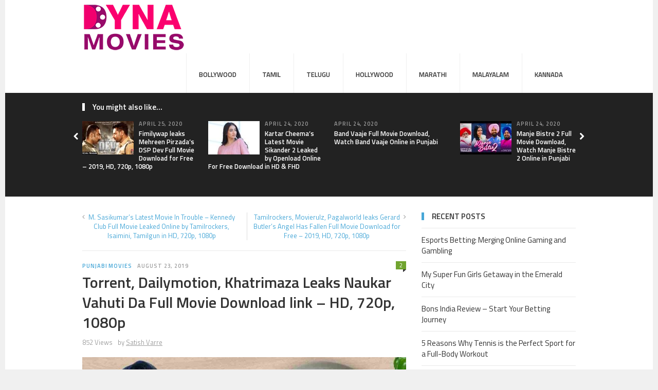

--- FILE ---
content_type: text/html; charset=UTF-8
request_url: https://www.dynamovies.com/naukar-vahuti-da-full-movie-download-torrent-dailymotion-khatrimaza/
body_size: 16070
content:
<!DOCTYPE html><html class="no-js" lang="en-US"><head><meta charset="UTF-8"><meta name="viewport" content="width=device-width, initial-scale=1"><link rel="profile" href="https://gmpg.org/xfn/11"><link rel="pingback" href="https://www.dynamovies.com/xmlrpc.php"><meta name='robots' content='index, follow, max-image-preview:large, max-snippet:-1, max-video-preview:-1' /><style>img:is([sizes="auto" i],[sizes^="auto," i]){contain-intrinsic-size:3000px 1500px}</style><title>Naukar Vahuti Da Full Movie Download Torrent, Dailymotion, Khatrimaza</title><style id="rocket-critical-css">:root{--wp-admin-theme-color:#007cba;--wp-admin-theme-color-darker-10:#006ba1;--wp-admin-theme-color-darker-20:#005a87}.aligncenter{clear:both}html,body,div,span,h1,h2,h3,p,img,ins,i,ul,li,article,aside,header,nav,time{margin:0;padding:0;border:0;outline:0;font-size:100%;vertical-align:baseline;background:transparent}body{line-height:1}article,aside,header,nav{display:block}nav ul{list-style:none}a{margin:0;padding:0;font-size:100%;vertical-align:baseline;background:transparent}ins{background-color:#ff9;color:#000;text-decoration:none}body{background:#ffffff;color:#555555;font-family:'Titillium Web',Arial,sans-serif;font-size:15px;line-height:1.4}h1,h2,h3{color:#333333;font-weight:bold}h1{font-size:2em}h2{font-size:1.8em}h3{font-size:1.6em}a:link,a:visited{text-decoration:none}.clearfix:before,.clearfix:after{content:"";display:table}.clearfix:after{clear:both}.clearfix{*zoom:1}i{font-style:italic}ins{background:#fff9c0;text-decoration:none}.container{margin:0 auto;width:1080px;position:relative}#masthead{background-color:#ffffff;width:100%}#logo{float:left;margin:7px 50px 0 0}.sf-menu,.sf-menu *{margin:0;padding:0;list-style:none}.sf-menu li{position:relative}.sf-menu>li{float:left}.sf-menu a{display:block;position:relative}.sf-menu a{padding:0 15px;zoom:1}.sf-menu li{z-index:100}#primary-nav{float:right}#primary-nav .sf-menu li{box-shadow:1px 0 0 rgba(100,100,100,0.1) inset,0 0 0 rgba(0,0,0,0.15) inset;float:left;text-align:left}#primary-nav .sf-menu li a{border-top:5px solid transparent;color:#333333;display:block;font-size:13px;font-weight:bold;padding:27px 25px;text-transform:uppercase}.section-title{border-left:5px solid;color:#333333;font-weight:bold;font-size:15px;line-height:1;margin-bottom:20px;padding-left:15px;position:relative;text-transform:uppercase}#more-content .entry-meta{margin-bottom:7px}#more-content .entry-title{margin-bottom:10px}.entry-meta{line-height:1}.content-area .hentry .entry-title{line-height:1.3;margin-bottom:10px}.content-area .hentry .entry-title a{color:#333333;font-weight:bold}.content-area .hentry .entry-meta{color:#9f9f9f;margin-bottom:10px}.content-area .entry-category,.content-area .entry-date{font-size:11px;font-weight:bold;letter-spacing:0.085em;text-transform:uppercase}.content-area .entry-author{margin-left:7px}.content-area .entry-category{margin-right:7px}.content-area .byline{color:#9f9f9f;font-size:13px;margin-bottom:10px}.content-area .byline a{color:#9f9f9f;text-decoration:underline}.entry-comment{background:url(https://www.dynamovies.com/wp-content/themes/theworld/assets/img/icon-comment.png) no-repeat;display:block;font-size:11px;font-weight:normal;line-height:17px;width:20px;height:22px;position:absolute;top:13px;right:13px;text-align:center}.entry-comment a:link,.entry-comment a:visited{color:#ffffff!important;text-decoration:none!important}.jcarousel{position:relative;overflow:hidden}.jcarousel ul{width:20000em;position:relative;list-style:none;margin:0;padding:0}.jcarousel li{float:left}#more-content{float:left;width:750px;margin-top:30px;margin-bottom:40px}#more-content .hentry{position:relative}.single #more-content .hentry .entry-comment{top:0;right:0}#related-content{background:#222222;border-bottom:1px solid #f0f0f0;padding:20px 0 30px;position:relative}#related-content .section-title{border-left-color:#ffffff;color:#ffffff;text-transform:none}#related-content ul li{float:left;list-style:none;margin:0 20px 0 0;width:255px}#related-content .entry-meta{color:#999999;font-size:10px;font-weight:bold;margin:0 0 5px 0px;text-transform:uppercase}#related-content ul li .entry-thumbnail{float:left;margin:0 10px 0 0;width:100px;height:auto}#related-content .entry-title{font-size:13px;font-weight:bold}#related-content .entry-title a:link,#related-content .entry-title a:visited{color:#ffffff}#related-content .jcarousel-control-prev,#related-content .jcarousel-control-next{border-radius:50%;border:1px solid #ffffff;position:absolute;top:45px;width:40px;height:40px;line-height:40px;text-align:center;color:#ffffff;text-decoration:none;font-size:1em}#related-content .jcarousel-control-prev{left:-62px}#related-content .jcarousel-control-next{right:-62px}.post-nav{border-bottom:1px solid #e9e9e9;color:#999999;font-size:13px;margin-bottom:20px;padding-bottom:20px}.post-nav .post-nav-prev{float:left}.post-nav p{color:#999999;width:49%;position:relative;text-align:center}.post-nav .fa{position:absolute;top:2px}.post-nav .fa-angle-left{left:0}h1.entry-title{color:#333333;font-weight:bold;margin-bottom:15px}#more-content .entry-content{margin-top:20px;word-wrap:break-word}.entry-content p{margin-bottom:15px}#secondary{float:right;margin-top:30px}#secondary .widget{margin:0 0 20px 30px;width:300px}#secondary .widget{background:#ffffff;margin-bottom:20px}#secondary .widget .widget-title{border-left:5px solid;padding-left:15px;color:#333333;font-size:15px;font-weight:bold;line-height:1;margin-bottom:15px;text-transform:uppercase}#secondary .widget ul li{border-top:1px solid #e9e9e9;color:#999999;list-style:none;padding:12px 0}#secondary .widget ul li a{color:#333333}.footer-column .posts-thumbnail-widget img{width:48px;height:48px}.posts-thumbnail-widget .entry-thumb{float:left;margin-right:15px}img{height:auto;max-width:100%}img[class*="align"]{height:auto}.aligncenter{display:block;margin-left:auto;margin-right:auto;clear:both}@font-face{font-family:'FontAwesome';src:url(https://www.dynamovies.com/wp-content/themes/theworld/assets/fonts/fontawesome-webfont.eot?v=4.0.3);src:url(https://www.dynamovies.com/wp-content/themes/theworld/assets/fonts/fontawesome-webfont.eot?#iefix&v=4.0.3) format("embedded-opentype"),url(https://www.dynamovies.com/wp-content/themes/theworld/assets/fonts/fontawesome-webfont.woff?v=4.0.3) format("woff"),url(https://www.dynamovies.com/wp-content/themes/theworld/assets/fonts/fontawesome-webfont.ttf?v=4.0.3) format("truetype"),url(https://www.dynamovies.com/wp-content/themes/theworld/assets/fonts/fontawesome-webfont.svg?v=4.0.3#fontawesomeregular) format("svg");font-weight:normal;font-style:normal}.fa{display:inline-block;font-family:FontAwesome;font-style:normal;font-weight:normal;line-height:1;-webkit-font-smoothing:antialiased;-moz-osx-font-smoothing:grayscale}.fa-chevron-left:before{content:"\f053"}.fa-chevron-right:before{content:"\f054"}.fa-bars:before{content:"\f0c9"}.fa-angle-left:before{content:"\f104"}#primary-mobile-menu{display:none}@media only screen and (max-width:1280px){.jcarousel-control-prev,.jcarousel-control-next{border:none!important;width:16px!important}.jcarousel-control-prev{left:-20px!important}.jcarousel-control-next{right:-20px!important}}@media only screen and (min-width:1024px) and (max-width:1280px){.container{width:960px}#logo{margin-right:30px}#primary-nav ul li a{padding-left:20px;padding-right:20px}#more-content{width:630px}#related-content ul li{width:225px}}@media only screen and (max-width:1023px){#primary-nav{display:none}#primary-mobile-menu{display:block;height:40px;line-height:40px;text-transform:uppercase;position:relative;z-index:99}#logo{margin-right:0}}@media only screen and (min-width:768px) and (max-width:1023px){.container{width:720px}#primary-nav ul li a{padding-left:20px;padding-right:20px}.content-area .hentry .byline{font-size:12px;letter-spacing:0}#related-content .jcarousel-control-prev,#related-content .jcarousel-control-next{top:70px}#more-content{width:470px}#secondary .widget{width:220px}#related-content ul li{width:165px}#related-content ul li .entry-meta{display:none}#related-content ul li .entry-thumbnail{width:165px;margin-bottom:10px}}@media only screen and (max-width:767px){#secondary{margin-top:0}}@media only screen and (min-width:480px) and (max-width:767px){.container{width:420px}#primary-nav ul li a{padding-left:20px;padding-right:20px}.content-area .hentry .byline{font-size:12px;letter-spacing:0}#related-content .jcarousel-control-prev,#related-content .jcarousel-control-next{top:55px}#more-content{width:420px}#secondary .widget{width:420px}#related-content ul li{width:126px}#related-content ul li .entry-meta{display:none}#related-content ul li .entry-thumbnail{width:126px;margin-bottom:10px}}@media only screen and (max-width:479px){.container{width:280px}#primary-nav ul li a{padding-left:20px;padding-right:20px}.content-area .hentry .byline{font-size:12px;letter-spacing:0}#related-content .jcarousel-control-prev,#related-content .jcarousel-control-next{top:60px}#more-content{width:280px}#secondary .widget{width:280px}#related-content ul li{width:130px}#related-content ul li .entry-meta{display:none}#related-content ul li .entry-thumbnail{width:130px;margin-bottom:10px}}a:link,a:visited,.content-area .entry-category a{color:#47a7d7}.section-title,#secondary .widget .widget-title{border-color:#47a7d7}</style><link rel="preload" href="https://www.dynamovies.com/wp-content/cache/min/1/9b10d21d90de077049d21c0a613da4f5.css" data-rocket-async="style" as="style" onload="this.onload=null;this.rel='stylesheet'" data-minify="1" /><meta name="description" content="Naukar Vahuti Da Full Movie Download Torrent, Dailymotion, Khatrimaza: Kulraj Randhawa&#039;s Naukar Vahuti Da is leaked on Torrent, Dailymotion, Khatrimaza" /><link rel="canonical" href="https://www.dynamovies.com/naukar-vahuti-da-full-movie-download-torrent-dailymotion-khatrimaza/" /><meta property="og:locale" content="en_US" /><meta property="og:type" content="article" /><meta property="og:title" content="Naukar Vahuti Da Full Movie Download Torrent, Dailymotion, Khatrimaza" /><meta property="og:description" content="Naukar Vahuti Da Full Movie Download Torrent, Dailymotion, Khatrimaza: Kulraj Randhawa&#039;s Naukar Vahuti Da is leaked on Torrent, Dailymotion, Khatrimaza" /><meta property="og:url" content="https://www.dynamovies.com/naukar-vahuti-da-full-movie-download-torrent-dailymotion-khatrimaza/" /><meta property="og:site_name" content="DynaMovies" /><meta property="article:published_time" content="2019-08-23T10:19:43+00:00" /><meta property="article:modified_time" content="2020-11-10T11:18:59+00:00" /><meta property="og:image" content="https://www.dynamovies.com/wp-content/uploads/2019/08/Naukar-Vahuti-Da-Full-Movie-Download.jpg" /><meta property="og:image:width" content="1280" /><meta property="og:image:height" content="720" /><meta property="og:image:type" content="image/jpeg" /><meta name="author" content="Satish Varre" /><meta name="twitter:card" content="summary_large_image" /><meta name="twitter:label1" content="Written by" /><meta name="twitter:data1" content="Satish Varre" /><meta name="twitter:label2" content="Est. reading time" /><meta name="twitter:data2" content="3 minutes" /> <script type="application/ld+json" class="yoast-schema-graph">{"@context":"https://schema.org","@graph":[{"@type":"Article","@id":"https://www.dynamovies.com/naukar-vahuti-da-full-movie-download-torrent-dailymotion-khatrimaza/#article","isPartOf":{"@id":"https://www.dynamovies.com/naukar-vahuti-da-full-movie-download-torrent-dailymotion-khatrimaza/"},"author":{"name":"Satish Varre","@id":"https://www.dynamovies.com/#/schema/person/5225d93d392c4e39b673948d3f5fb379"},"headline":"Torrent, Dailymotion, Khatrimaza Leaks Naukar Vahuti Da Full Movie Download link &#8211; HD, 720p, 1080p","datePublished":"2019-08-23T10:19:43+00:00","dateModified":"2020-11-10T11:18:59+00:00","mainEntityOfPage":{"@id":"https://www.dynamovies.com/naukar-vahuti-da-full-movie-download-torrent-dailymotion-khatrimaza/"},"wordCount":516,"commentCount":2,"publisher":{"@id":"https://www.dynamovies.com/#/schema/person/83e8689830acbd1f1dbd342448b4bdee"},"image":{"@id":"https://www.dynamovies.com/naukar-vahuti-da-full-movie-download-torrent-dailymotion-khatrimaza/#primaryimage"},"thumbnailUrl":"https://www.dynamovies.com/wp-content/uploads/2019/08/Naukar-Vahuti-Da-Full-Movie-Download.jpg","keywords":["Movie Leaks"],"articleSection":["Punjabi Movies"],"inLanguage":"en-US","potentialAction":[{"@type":"CommentAction","name":"Comment","target":["https://www.dynamovies.com/naukar-vahuti-da-full-movie-download-torrent-dailymotion-khatrimaza/#respond"]}]},{"@type":"WebPage","@id":"https://www.dynamovies.com/naukar-vahuti-da-full-movie-download-torrent-dailymotion-khatrimaza/","url":"https://www.dynamovies.com/naukar-vahuti-da-full-movie-download-torrent-dailymotion-khatrimaza/","name":"Naukar Vahuti Da Full Movie Download Torrent, Dailymotion, Khatrimaza","isPartOf":{"@id":"https://www.dynamovies.com/#website"},"primaryImageOfPage":{"@id":"https://www.dynamovies.com/naukar-vahuti-da-full-movie-download-torrent-dailymotion-khatrimaza/#primaryimage"},"image":{"@id":"https://www.dynamovies.com/naukar-vahuti-da-full-movie-download-torrent-dailymotion-khatrimaza/#primaryimage"},"thumbnailUrl":"https://www.dynamovies.com/wp-content/uploads/2019/08/Naukar-Vahuti-Da-Full-Movie-Download.jpg","datePublished":"2019-08-23T10:19:43+00:00","dateModified":"2020-11-10T11:18:59+00:00","description":"Naukar Vahuti Da Full Movie Download Torrent, Dailymotion, Khatrimaza: Kulraj Randhawa's Naukar Vahuti Da is leaked on Torrent, Dailymotion, Khatrimaza","breadcrumb":{"@id":"https://www.dynamovies.com/naukar-vahuti-da-full-movie-download-torrent-dailymotion-khatrimaza/#breadcrumb"},"inLanguage":"en-US","potentialAction":[{"@type":"ReadAction","target":["https://www.dynamovies.com/naukar-vahuti-da-full-movie-download-torrent-dailymotion-khatrimaza/"]}]},{"@type":"ImageObject","inLanguage":"en-US","@id":"https://www.dynamovies.com/naukar-vahuti-da-full-movie-download-torrent-dailymotion-khatrimaza/#primaryimage","url":"https://www.dynamovies.com/wp-content/uploads/2019/08/Naukar-Vahuti-Da-Full-Movie-Download.jpg","contentUrl":"https://www.dynamovies.com/wp-content/uploads/2019/08/Naukar-Vahuti-Da-Full-Movie-Download.jpg","width":1280,"height":720,"caption":"Naukar Vahuti Da Full Movie Download"},{"@type":"BreadcrumbList","@id":"https://www.dynamovies.com/naukar-vahuti-da-full-movie-download-torrent-dailymotion-khatrimaza/#breadcrumb","itemListElement":[{"@type":"ListItem","position":1,"name":"Home","item":"https://www.dynamovies.com/"},{"@type":"ListItem","position":2,"name":"Torrent, Dailymotion, Khatrimaza Leaks Naukar Vahuti Da Full Movie Download link &#8211; HD, 720p, 1080p"}]},{"@type":"WebSite","@id":"https://www.dynamovies.com/#website","url":"https://www.dynamovies.com/","name":"DynaMovies","description":"Movie Reviews, Box Office Collections","publisher":{"@id":"https://www.dynamovies.com/#/schema/person/83e8689830acbd1f1dbd342448b4bdee"},"potentialAction":[{"@type":"SearchAction","target":{"@type":"EntryPoint","urlTemplate":"https://www.dynamovies.com/?s={search_term_string}"},"query-input":{"@type":"PropertyValueSpecification","valueRequired":true,"valueName":"search_term_string"}}],"inLanguage":"en-US"},{"@type":["Person","Organization"],"@id":"https://www.dynamovies.com/#/schema/person/83e8689830acbd1f1dbd342448b4bdee","name":"srini","image":{"@type":"ImageObject","inLanguage":"en-US","@id":"https://www.dynamovies.com/#/schema/person/image/","url":"https://www.dynamovies.com/wp-content/uploads/2019/07/Dyna-Movies-Logo.png","contentUrl":"https://www.dynamovies.com/wp-content/uploads/2019/07/Dyna-Movies-Logo.png","width":200,"height":92,"caption":"srini"},"logo":{"@id":"https://www.dynamovies.com/#/schema/person/image/"}},{"@type":"Person","@id":"https://www.dynamovies.com/#/schema/person/5225d93d392c4e39b673948d3f5fb379","name":"Satish Varre","image":{"@type":"ImageObject","inLanguage":"en-US","@id":"https://www.dynamovies.com/#/schema/person/image/","url":"https://secure.gravatar.com/avatar/2ebaac931caf04f49e077ae3bf1563d474f4451ff4249ba14c74daceddb1bebd?s=96&d=mm&r=g","contentUrl":"https://secure.gravatar.com/avatar/2ebaac931caf04f49e077ae3bf1563d474f4451ff4249ba14c74daceddb1bebd?s=96&d=mm&r=g","caption":"Satish Varre"},"url":"https://www.dynamovies.com/author/satish/"}]}</script> <link rel="amphtml" href="https://www.dynamovies.com/naukar-vahuti-da-full-movie-download-torrent-dailymotion-khatrimaza/amp/" /><meta name="generator" content="AMP for WP 1.1.11"/><link rel='dns-prefetch' href='//fonts.googleapis.com' /><link href='https://fonts.gstatic.com' crossorigin rel='preconnect' /><link rel="alternate" type="application/rss+xml" title="DynaMovies &raquo; Feed" href="https://www.dynamovies.com/feed/" /><link rel="alternate" type="application/rss+xml" title="DynaMovies &raquo; Comments Feed" href="https://www.dynamovies.com/comments/feed/" /><link rel="alternate" type="application/rss+xml" title="DynaMovies &raquo; Torrent, Dailymotion, Khatrimaza Leaks Naukar Vahuti Da Full Movie Download link &#8211; HD, 720p, 1080p Comments Feed" href="https://www.dynamovies.com/naukar-vahuti-da-full-movie-download-torrent-dailymotion-khatrimaza/feed/" /><link href="https://www.dynamovies.com/wp-content/uploads/2019/07/DynaMoviesFavIcon-512px-e1569092868264.png" rel="icon"><style id='wp-emoji-styles-inline-css' type='text/css'>img.wp-smiley,img.emoji{display:inline!important;border:none!important;box-shadow:none!important;height:1em!important;width:1em!important;margin:0 0.07em!important;vertical-align:-0.1em!important;background:none!important;padding:0!important}</style><style id='admin-bar-inline-css' type='text/css'>#p404RedirectChart .canvasjs-chart-credit{display:none!important}#p404RedirectChart canvas{border-radius:6px}.p404-redirect-adminbar-weekly-title{font-weight:700;font-size:14px;color:#fff;margin-bottom:6px}#wpadminbar #wp-admin-bar-p404_free_top_button .ab-icon:before{content:"\f103";color:#dc3545;top:3px}#wp-admin-bar-p404_free_top_button .ab-item{min-width:80px!important;padding:0px!important}.p404-redirect-adminbar-dropdown-wrap{min-width:0;padding:0;position:static!important}#wpadminbar #wp-admin-bar-p404_free_top_button_dropdown{position:static!important}#wpadminbar #wp-admin-bar-p404_free_top_button_dropdown .ab-item{padding:0!important;margin:0!important}.p404-redirect-dropdown-container{min-width:340px;padding:18px 18px 12px 18px;background:#23282d!important;color:#fff;border-radius:12px;box-shadow:0 8px 32px rgba(0,0,0,.25);margin-top:10px;position:relative!important;z-index:999999!important;display:block!important;border:1px solid #444}#wpadminbar #wp-admin-bar-p404_free_top_button .p404-redirect-dropdown-container{display:none!important}#wpadminbar #wp-admin-bar-p404_free_top_button:hover .p404-redirect-dropdown-container{display:block!important}#wpadminbar #wp-admin-bar-p404_free_top_button:hover #wp-admin-bar-p404_free_top_button_dropdown .p404-redirect-dropdown-container{display:block!important}.p404-redirect-card{background:#2c3338;border-radius:8px;padding:18px 18px 12px 18px;box-shadow:0 2px 8px rgba(0,0,0,.07);display:flex;flex-direction:column;align-items:flex-start;border:1px solid #444}.p404-redirect-btn{display:inline-block;background:#dc3545;color:#fff!important;font-weight:700;padding:5px 22px;border-radius:8px;text-decoration:none;font-size:17px;transition:background 0.2s,box-shadow 0.2s;margin-top:8px;box-shadow:0 2px 8px rgba(220,53,69,.15);text-align:center;line-height:1.6}.p404-redirect-btn:hover{background:#c82333;color:#fff!important;box-shadow:0 4px 16px rgba(220,53,69,.25)}#wpadminbar .ab-top-menu>li:hover>.ab-item,#wpadminbar .ab-top-menu>li.hover>.ab-item{z-index:auto}#wpadminbar #wp-admin-bar-p404_free_top_button:hover>.ab-item{z-index:999998!important}</style><link rel='preload'  href='//fonts.googleapis.com/css?family=Titillium+Web%3A400%2C300%2C300italic%2C400italic%2C600&#038;display=swap' data-rocket-async="style" as="style" onload="this.onload=null;this.rel='stylesheet'" type='text/css' media='all' /><style id='rocket-lazyload-inline-css' type='text/css'>.rll-youtube-player{position:relative;padding-bottom:56.23%;height:0;overflow:hidden;max-width:100%}.rll-youtube-player iframe{position:absolute;top:0;left:0;width:100%;height:100%;z-index:100;background:0 0}.rll-youtube-player img{bottom:0;display:block;left:0;margin:auto;max-width:100%;width:100%;position:absolute;right:0;top:0;border:none;height:auto;cursor:pointer;-webkit-transition:.4s all;-moz-transition:.4s all;transition:.4s all}.rll-youtube-player img:hover{-webkit-filter:brightness(75%)}.rll-youtube-player .play{height:72px;width:72px;left:50%;top:50%;margin-left:-36px;margin-top:-36px;position:absolute;background:url(https://www.dynamovies.com/wp-content/plugins/wp-rocket/assets/img/youtube.png) no-repeat;cursor:pointer}</style> <script type="text/javascript" src="https://www.dynamovies.com/wp-includes/js/jquery/jquery.min.js?ver=3.7.1" id="jquery-core-js"></script> <link rel="https://api.w.org/" href="https://www.dynamovies.com/wp-json/" /><link rel="alternate" title="JSON" type="application/json" href="https://www.dynamovies.com/wp-json/wp/v2/posts/1876" /><link rel="EditURI" type="application/rsd+xml" title="RSD" href="https://www.dynamovies.com/xmlrpc.php?rsd" /><meta name="generator" content="WordPress 6.8.3" /><link rel='shortlink' href='https://www.dynamovies.com/?p=1876' />     <script async src="https://www.googletagmanager.com/gtag/js?id=UA-143779809-1"></script> <script>window.dataLayer = window.dataLayer || [];
  function gtag(){dataLayer.push(arguments);}
  gtag('js', new Date());

  gtag('config', 'UA-143779809-1');</script> <meta name="template" content="TheWorld 1.0.4" />  <!--[if lte IE 9]>
<script src="https://www.dynamovies.com/wp-content/themes/theworld/assets/js/html5shiv.js"></script>
<![endif]--><link rel="icon" href="https://www.dynamovies.com/wp-content/uploads/2019/07/cropped-DynaMoviesFavIcon-512px-32x32.png" sizes="32x32" /><link rel="icon" href="https://www.dynamovies.com/wp-content/uploads/2019/07/cropped-DynaMoviesFavIcon-512px-192x192.png" sizes="192x192" /><link rel="apple-touch-icon" href="https://www.dynamovies.com/wp-content/uploads/2019/07/cropped-DynaMoviesFavIcon-512px-180x180.png" /><meta name="msapplication-TileImage" content="https://www.dynamovies.com/wp-content/uploads/2019/07/cropped-DynaMoviesFavIcon-512px-270x270.png" /> <noscript><style id="rocket-lazyload-nojs-css">.rll-youtube-player,[data-lazy-src]{display:none!important}</style></noscript><script>/*! loadCSS rel=preload polyfill. [c]2017 Filament Group, Inc. MIT License */
(function(w){"use strict";if(!w.loadCSS){w.loadCSS=function(){}}
var rp=loadCSS.relpreload={};rp.support=(function(){var ret;try{ret=w.document.createElement("link").relList.supports("preload")}catch(e){ret=!1}
return function(){return ret}})();rp.bindMediaToggle=function(link){var finalMedia=link.media||"all";function enableStylesheet(){link.media=finalMedia}
if(link.addEventListener){link.addEventListener("load",enableStylesheet)}else if(link.attachEvent){link.attachEvent("onload",enableStylesheet)}
setTimeout(function(){link.rel="stylesheet";link.media="only x"});setTimeout(enableStylesheet,3000)};rp.poly=function(){if(rp.support()){return}
var links=w.document.getElementsByTagName("link");for(var i=0;i<links.length;i++){var link=links[i];if(link.rel==="preload"&&link.getAttribute("as")==="style"&&!link.getAttribute("data-loadcss")){link.setAttribute("data-loadcss",!0);rp.bindMediaToggle(link)}}};if(!rp.support()){rp.poly();var run=w.setInterval(rp.poly,500);if(w.addEventListener){w.addEventListener("load",function(){rp.poly();w.clearInterval(run)})}else if(w.attachEvent){w.attachEvent("onload",function(){rp.poly();w.clearInterval(run)})}}
if(typeof exports!=="undefined"){exports.loadCSS=loadCSS}
else{w.loadCSS=loadCSS}}(typeof global!=="undefined"?global:this))</script></head><body data-rsssl=1 class="wp-singular post-template-default single single-post postid-1876 single-format-standard wp-theme-theworld group-blog layout-2c-l" itemscope="itemscope" itemtype="http://schema.org/WebPage"><div id="page" class="hfeed site clearfix"><div class="page-wrapper"> <a id="primary-mobile-menu" class="container" href="#"><i class="fa fa-bars"></i> Primary Menu</a><header id="masthead" class="site-header clearfix" role="banner" itemscope="itemscope" itemtype="http://schema.org/WPHeader"><div class="container"><div class="site-branding"><div id="logo" itemscope itemtype="http://schema.org/Brand"> <a href="https://www.dynamovies.com" itemprop="url" rel="home"> <img itemprop="logo" src="data:image/svg+xml,%3Csvg%20xmlns='http://www.w3.org/2000/svg'%20viewBox='0%200%200%200'%3E%3C/svg%3E" alt="DynaMovies" data-lazy-src="https://www.dynamovies.com/wp-content/uploads/2019/07/Dyna-Movies-Logo.png" /><noscript><img itemprop="logo" src="https://www.dynamovies.com/wp-content/uploads/2019/07/Dyna-Movies-Logo.png" alt="DynaMovies" /></noscript> </a></div></div><nav id="primary-nav" class="main-navigation" role="navigation" itemscope="itemscope" itemtype="http://schema.org/SiteNavigationElement"><div class="menu-main-menu-container"><ul id="primary-menu" class="sf-menu"><li id="menu-item-301" class="menu-item menu-item-type-taxonomy menu-item-object-category menu-item-301"><a href="https://www.dynamovies.com/bollywood-movies/">Bollywood</a></li><li id="menu-item-303" class="menu-item menu-item-type-taxonomy menu-item-object-category menu-item-303"><a href="https://www.dynamovies.com/tamil-movies/">Tamil</a></li><li id="menu-item-304" class="menu-item menu-item-type-taxonomy menu-item-object-category menu-item-304"><a href="https://www.dynamovies.com/telugu-movies/">Telugu</a></li><li id="menu-item-305" class="menu-item menu-item-type-taxonomy menu-item-object-category menu-item-305"><a href="https://www.dynamovies.com/hollywood-movies/">Hollywood</a></li><li id="menu-item-306" class="menu-item menu-item-type-taxonomy menu-item-object-category menu-item-306"><a href="https://www.dynamovies.com/marathi-movies/">Marathi</a></li><li id="menu-item-307" class="menu-item menu-item-type-taxonomy menu-item-object-category menu-item-307"><a href="https://www.dynamovies.com/malayalam-movies/">Malayalam</a></li><li id="menu-item-308" class="menu-item menu-item-type-taxonomy menu-item-object-category menu-item-308"><a href="https://www.dynamovies.com/kannada-movies/">Kannada</a></li></ul></div></nav><div class="clearfix"></div></div></header><div id="content" class="site-content content-area"><div id="related-content" class="clearfix" itemscope itemtype="http://schema.org/Blog"><div class="container"><h3 class="section-title">You might also like...</h3><div id="carousel-2" class="jcarousel"><ul><li><article id="post-4139" class="post-4139 post type-post status-publish format-standard has-post-thumbnail hentry category-punjabi-movies tag-dsp-dev-full-movie-download-filmyhit tag-dsp-dev-full-movie-download-filmywap tag-dsp-dev-full-movie-download-filmyzilla clearfix entry" itemscope="itemscope" itemtype="http://schema.org/BlogPosting" itemprop="blogPost"> <a href="https://www.dynamovies.com/dsp-dev-full-movie-download-familywap/"><img width="100" height="65" src="data:image/svg+xml,%3Csvg%20xmlns='http://www.w3.org/2000/svg'%20viewBox='0%200%20100%2065'%3E%3C/svg%3E" class="entry-thumbnail wp-post-image" alt="Fimilywap leaks Mehreen Pirzada&#8217;s DSP Dev Full Movie Download for Free &#8211; 2019, HD, 720p, 1080p" decoding="async" itemprop="image" data-lazy-src="https://www.dynamovies.com/wp-content/uploads/2019/07/56-1-100x65.jpg" /><noscript><img width="100" height="65" src="https://www.dynamovies.com/wp-content/uploads/2019/07/56-1-100x65.jpg" class="entry-thumbnail wp-post-image" alt="Fimilywap leaks Mehreen Pirzada&#8217;s DSP Dev Full Movie Download for Free &#8211; 2019, HD, 720p, 1080p" decoding="async" itemprop="image" /></noscript></a><div class="entry-meta"><time class="entry-date" datetime="2020-04-25T03:26:44+00:00" itemprop="datePublished">April 25, 2020</time></div><h2 class="entry-title" itemprop="headline"><a href="https://www.dynamovies.com/dsp-dev-full-movie-download-familywap/" rel="bookmark" itemprop="url">Fimilywap leaks Mehreen Pirzada&#8217;s DSP Dev Full Movie Download for Free &#8211; 2019, HD, 720p, 1080p</a></h2></article></li><li><article id="post-4135" class="post-4135 post type-post status-publish format-standard has-post-thumbnail hentry category-punjabi-movies tag-openload clearfix entry" itemscope="itemscope" itemtype="http://schema.org/BlogPosting" itemprop="blogPost"> <a href="https://www.dynamovies.com/sikander-full-movie-download-openload/"><img width="100" height="65" src="data:image/svg+xml,%3Csvg%20xmlns='http://www.w3.org/2000/svg'%20viewBox='0%200%20100%2065'%3E%3C/svg%3E" class="entry-thumbnail wp-post-image" alt="Kartar Cheema’s Latest Movie Sikander 2 Leaked by Openload Online For Free Download in HD &#038; FHD" decoding="async" itemprop="image" data-lazy-src="https://www.dynamovies.com/wp-content/uploads/2019/08/Sikander-2-Full-Movie-Download-Openload-100x65.jpg" /><noscript><img width="100" height="65" src="https://www.dynamovies.com/wp-content/uploads/2019/08/Sikander-2-Full-Movie-Download-Openload-100x65.jpg" class="entry-thumbnail wp-post-image" alt="Kartar Cheema’s Latest Movie Sikander 2 Leaked by Openload Online For Free Download in HD &#038; FHD" decoding="async" itemprop="image" /></noscript></a><div class="entry-meta"><time class="entry-date" datetime="2020-04-24T03:26:44+00:00" itemprop="datePublished">April 24, 2020</time></div><h2 class="entry-title" itemprop="headline"><a href="https://www.dynamovies.com/sikander-full-movie-download-openload/" rel="bookmark" itemprop="url">Kartar Cheema’s Latest Movie Sikander 2 Leaked by Openload Online For Free Download in HD &#038; FHD</a></h2></article></li><li><article id="post-4015" class="post-4015 post type-post status-publish format-standard hentry category-punjabi-movies no-post-thumbnail clearfix entry" itemscope="itemscope" itemtype="http://schema.org/BlogPosting" itemprop="blogPost"><div class="entry-meta"><time class="entry-date" datetime="2020-04-24T03:26:44+00:00" itemprop="datePublished">April 24, 2020</time></div><h2 class="entry-title" itemprop="headline"><a href="https://www.dynamovies.com/band-vaaje-full-movie-download/" rel="bookmark" itemprop="url">Band Vaaje Full Movie Download, Watch Band Vaaje Online in Punjabi</a></h2></article></li><li><article id="post-4017" class="post-4017 post type-post status-publish format-standard has-post-thumbnail hentry category-punjabi-movies tag-manje-bistre-2-full-movie-download-filmyhit tag-manje-bistre-2-full-movie-download-filmywap tag-manje-bistre-2-full-movie-download-filmyzilla tag-manje-bistre-2-full-movie-download-movierulz clearfix entry" itemscope="itemscope" itemtype="http://schema.org/BlogPosting" itemprop="blogPost"> <a href="https://www.dynamovies.com/manje-bistre-2-full-movie-download/"><img width="100" height="65" src="data:image/svg+xml,%3Csvg%20xmlns='http://www.w3.org/2000/svg'%20viewBox='0%200%20100%2065'%3E%3C/svg%3E" class="entry-thumbnail wp-post-image" alt="Manje Bistre 2 Full Movie Download, Watch Manje Bistre 2 Online in Punjabi" decoding="async" itemprop="image" data-lazy-src="https://www.dynamovies.com/wp-content/uploads/2019/07/Manje-Bistre-2-Full-Movie-Download-100x65.jpg" /><noscript><img width="100" height="65" src="https://www.dynamovies.com/wp-content/uploads/2019/07/Manje-Bistre-2-Full-Movie-Download-100x65.jpg" class="entry-thumbnail wp-post-image" alt="Manje Bistre 2 Full Movie Download, Watch Manje Bistre 2 Online in Punjabi" decoding="async" itemprop="image" /></noscript></a><div class="entry-meta"><time class="entry-date" datetime="2020-04-24T03:26:44+00:00" itemprop="datePublished">April 24, 2020</time></div><h2 class="entry-title" itemprop="headline"><a href="https://www.dynamovies.com/manje-bistre-2-full-movie-download/" rel="bookmark" itemprop="url">Manje Bistre 2 Full Movie Download, Watch Manje Bistre 2 Online in Punjabi</a></h2></article></li><li><article id="post-3986" class="post-3986 post type-post status-publish format-standard has-post-thumbnail hentry category-punjabi-movies tag-filmyhit tag-filmywap clearfix entry" itemscope="itemscope" itemtype="http://schema.org/BlogPosting" itemprop="blogPost"> <a href="https://www.dynamovies.com/muklawa-full-movie-download/"><img width="100" height="65" src="data:image/svg+xml,%3Csvg%20xmlns='http://www.w3.org/2000/svg'%20viewBox='0%200%20100%2065'%3E%3C/svg%3E" class="entry-thumbnail wp-post-image" alt="Muklawa Full Movie Download, Watch Muklawa Online in Punjabi" decoding="async" itemprop="image" data-lazy-src="https://www.dynamovies.com/wp-content/uploads/2019/07/Muklawa-Full-Movie-Download-100x65.jpg" /><noscript><img width="100" height="65" src="https://www.dynamovies.com/wp-content/uploads/2019/07/Muklawa-Full-Movie-Download-100x65.jpg" class="entry-thumbnail wp-post-image" alt="Muklawa Full Movie Download, Watch Muklawa Online in Punjabi" decoding="async" itemprop="image" /></noscript></a><div class="entry-meta"><time class="entry-date" datetime="2020-04-23T03:26:44+00:00" itemprop="datePublished">April 23, 2020</time></div><h2 class="entry-title" itemprop="headline"><a href="https://www.dynamovies.com/muklawa-full-movie-download/" rel="bookmark" itemprop="url">Muklawa Full Movie Download, Watch Muklawa Online in Punjabi</a></h2></article></li><li><article id="post-4087" class="post-4087 post type-post status-publish format-standard has-post-thumbnail hentry category-punjabi-movies clearfix entry" itemscope="itemscope" itemtype="http://schema.org/BlogPosting" itemprop="blogPost"> <a href="https://www.dynamovies.com/punjabi-movies-released-in-june-2019/"><img width="100" height="65" src="data:image/svg+xml,%3Csvg%20xmlns='http://www.w3.org/2000/svg'%20viewBox='0%200%20100%2065'%3E%3C/svg%3E" class="entry-thumbnail wp-post-image" alt="Punjabi Movies Released In June 2019" decoding="async" itemprop="image" data-lazy-src="https://www.dynamovies.com/wp-content/uploads/2019/07/shadaa-1-100x65.jpg" /><noscript><img width="100" height="65" src="https://www.dynamovies.com/wp-content/uploads/2019/07/shadaa-1-100x65.jpg" class="entry-thumbnail wp-post-image" alt="Punjabi Movies Released In June 2019" decoding="async" itemprop="image" /></noscript></a><div class="entry-meta"><time class="entry-date" datetime="2020-04-14T03:26:44+00:00" itemprop="datePublished">April 14, 2020</time></div><h2 class="entry-title" itemprop="headline"><a href="https://www.dynamovies.com/punjabi-movies-released-in-june-2019/" rel="bookmark" itemprop="url">Punjabi Movies Released In June 2019</a></h2></article></li><li><article id="post-4062" class="post-4062 post type-post status-publish format-standard has-post-thumbnail hentry category-punjabi-movies tag-ardaas-karaan tag-gippy-grewal tag-gurpreet-ghuggi tag-japji-khaira tag-meher-vij tag-yograj-singh clearfix entry" itemscope="itemscope" itemtype="http://schema.org/BlogPosting" itemprop="blogPost"> <a href="https://www.dynamovies.com/ardaas-karaan-full-movie-download-worldfree4u/"><img width="100" height="65" src="data:image/svg+xml,%3Csvg%20xmlns='http://www.w3.org/2000/svg'%20viewBox='0%200%20100%2065'%3E%3C/svg%3E" class="entry-thumbnail wp-post-image" alt="worldfree4u did It Again &#8211; worldfree4u Leaks Ardaas Karaan Full Movie Download link &#8211; HD, 720p, 1080p" decoding="async" itemprop="image" data-lazy-src="https://www.dynamovies.com/wp-content/uploads/2019/07/Ardaas-Karaan-Full-Movie-Download-worldfree4u-100x65.jpg" /><noscript><img width="100" height="65" src="https://www.dynamovies.com/wp-content/uploads/2019/07/Ardaas-Karaan-Full-Movie-Download-worldfree4u-100x65.jpg" class="entry-thumbnail wp-post-image" alt="worldfree4u did It Again &#8211; worldfree4u Leaks Ardaas Karaan Full Movie Download link &#8211; HD, 720p, 1080p" decoding="async" itemprop="image" /></noscript></a><div class="entry-meta"><time class="entry-date" datetime="2020-04-13T03:26:44+00:00" itemprop="datePublished">April 13, 2020</time></div><h2 class="entry-title" itemprop="headline"><a href="https://www.dynamovies.com/ardaas-karaan-full-movie-download-worldfree4u/" rel="bookmark" itemprop="url">worldfree4u did It Again &#8211; worldfree4u Leaks Ardaas Karaan Full Movie Download link &#8211; HD, 720p, 1080p</a></h2></article></li><li><article id="post-2961" class="post-2961 post type-post status-publish format-standard has-post-thumbnail hentry category-punjabi-movies tag-featured tag-jinde-meriye-full-movie-download-filmyhit tag-jinde-meriye-full-movie-download-filmywap tag-jinde-meriye-full-movie-download-filmyzilla tag-movie-leaks clearfix entry" itemscope="itemscope" itemtype="http://schema.org/BlogPosting" itemprop="blogPost"> <a href="https://www.dynamovies.com/punjabi-movie-jinde-meriye/"><img width="100" height="56" src="data:image/svg+xml,%3Csvg%20xmlns='http://www.w3.org/2000/svg'%20viewBox='0%200%20100%2056'%3E%3C/svg%3E" class="entry-thumbnail wp-post-image" alt="Punjabi Movie Jinde Meriye Full Movie Leaked Online For Download in Filmyzilla, Filmywap and Filmyhit" decoding="async" data-lazy-srcset="https://www.dynamovies.com/wp-content/uploads/2020/02/Jinde-Meriye-Full-Movie-Download.jpg 1280w, https://www.dynamovies.com/wp-content/uploads/2020/02/Jinde-Meriye-Full-Movie-Download-720x399.jpg 720w, https://www.dynamovies.com/wp-content/uploads/2020/02/Jinde-Meriye-Full-Movie-Download-768x432.jpg 768w" data-lazy-sizes="(max-width: 100px) 100vw, 100px" itemprop="image" data-lazy-src="https://www.dynamovies.com/wp-content/uploads/2020/02/Jinde-Meriye-Full-Movie-Download.jpg" /><noscript><img width="100" height="56" src="https://www.dynamovies.com/wp-content/uploads/2020/02/Jinde-Meriye-Full-Movie-Download.jpg" class="entry-thumbnail wp-post-image" alt="Punjabi Movie Jinde Meriye Full Movie Leaked Online For Download in Filmyzilla, Filmywap and Filmyhit" decoding="async" srcset="https://www.dynamovies.com/wp-content/uploads/2020/02/Jinde-Meriye-Full-Movie-Download.jpg 1280w, https://www.dynamovies.com/wp-content/uploads/2020/02/Jinde-Meriye-Full-Movie-Download-720x399.jpg 720w, https://www.dynamovies.com/wp-content/uploads/2020/02/Jinde-Meriye-Full-Movie-Download-768x432.jpg 768w" sizes="(max-width: 100px) 100vw, 100px" itemprop="image" /></noscript></a><div class="entry-meta"><time class="entry-date" datetime="2020-02-05T06:22:45+00:00" itemprop="datePublished">February 5, 2020</time></div><h2 class="entry-title" itemprop="headline"><a href="https://www.dynamovies.com/punjabi-movie-jinde-meriye/" rel="bookmark" itemprop="url">Punjabi Movie Jinde Meriye Full Movie Leaked Online For Download in Filmyzilla, Filmywap and Filmyhit</a></h2></article></li><li><article id="post-2098" class="post-2098 post type-post status-publish format-standard has-post-thumbnail hentry category-bollywood-movies category-hollywood-movies category-punjabi-movies clearfix entry" itemscope="itemscope" itemtype="http://schema.org/BlogPosting" itemprop="blogPost"> <a href="https://www.dynamovies.com/extramovies/"><img width="100" height="47" src="data:image/svg+xml,%3Csvg%20xmlns='http://www.w3.org/2000/svg'%20viewBox='0%200%20100%2047'%3E%3C/svg%3E" class="entry-thumbnail wp-post-image" alt="Illegal Website ExtraMovies Leaked Movies Download For Bollywood, Punjabi, Hollywood Hindi Dubbed Movies" decoding="async" itemprop="image" data-lazy-src="https://www.dynamovies.com/wp-content/uploads/2019/09/ExtraMovies.jpg" /><noscript><img width="100" height="47" src="https://www.dynamovies.com/wp-content/uploads/2019/09/ExtraMovies.jpg" class="entry-thumbnail wp-post-image" alt="Illegal Website ExtraMovies Leaked Movies Download For Bollywood, Punjabi, Hollywood Hindi Dubbed Movies" decoding="async" itemprop="image" /></noscript></a><div class="entry-meta"><time class="entry-date" datetime="2019-09-25T10:58:53+00:00" itemprop="datePublished">September 25, 2019</time></div><h2 class="entry-title" itemprop="headline"><a href="https://www.dynamovies.com/extramovies/" rel="bookmark" itemprop="url">Illegal Website ExtraMovies Leaked Movies Download For Bollywood, Punjabi, Hollywood Hindi Dubbed Movies</a></h2></article></li><li><article id="post-2081" class="post-2081 post type-post status-publish format-standard has-post-thumbnail hentry category-bollywood-movies category-gujarati-movies category-hollywood-movies category-kannada-movies category-malayalam-movies category-marathi-movies category-punjabi-movies category-tamil-movies category-telugu-movies clearfix entry" itemscope="itemscope" itemtype="http://schema.org/BlogPosting" itemprop="blogPost"> <a href="https://www.dynamovies.com/filmywap/"><img width="100" height="65" src="data:image/svg+xml,%3Csvg%20xmlns='http://www.w3.org/2000/svg'%20viewBox='0%200%20100%2065'%3E%3C/svg%3E" class="entry-thumbnail wp-post-image" alt="FilmyWap is an Illegal Platform for Movies Download" decoding="async" data-lazy-srcset="https://www.dynamovies.com/wp-content/uploads/2019/09/FilmyWap.jpg 866w, https://www.dynamovies.com/wp-content/uploads/2019/09/FilmyWap-768x491.jpg 768w" data-lazy-sizes="(max-width: 100px) 100vw, 100px" itemprop="image" data-lazy-src="https://www.dynamovies.com/wp-content/uploads/2019/09/FilmyWap.jpg" /><noscript><img width="100" height="65" src="https://www.dynamovies.com/wp-content/uploads/2019/09/FilmyWap.jpg" class="entry-thumbnail wp-post-image" alt="FilmyWap is an Illegal Platform for Movies Download" decoding="async" srcset="https://www.dynamovies.com/wp-content/uploads/2019/09/FilmyWap.jpg 866w, https://www.dynamovies.com/wp-content/uploads/2019/09/FilmyWap-768x491.jpg 768w" sizes="(max-width: 100px) 100vw, 100px" itemprop="image" /></noscript></a><div class="entry-meta"><time class="entry-date" datetime="2019-09-25T09:38:52+00:00" itemprop="datePublished">September 25, 2019</time></div><h2 class="entry-title" itemprop="headline"><a href="https://www.dynamovies.com/filmywap/" rel="bookmark" itemprop="url">FilmyWap is an Illegal Platform for Movies Download</a></h2></article></li></ul></div> <a href="#" class="jcarousel-control-prev"><i class="fa fa-chevron-left"></i></a> <a href="#" class="jcarousel-control-next"><i class="fa fa-chevron-right"></i></a></div></div><div id="primary" class="clearfix"><div class="container"><div id="more-content"><main id="main" class="site-main" role="main" itemprop="mainContentOfPage" itemscope itemtype="http://schema.org/Blog"><div class="post-nav clearfix"><p class="post-nav-prev"><i class="fa fa-angle-left"></i><a href="https://www.dynamovies.com/kennedy-club-full-movie-download-tamilrockers-isaimini-tamilgun/" rel="prev">M. Sasikumar&#8217;s Latest Movie In Trouble &#8211; Kennedy Club Full Movie Leaked Online by Tamilrockers, Isaimini, Tamilgun in HD, 720p, 1080p</a></p><p class="post-nav-next"><a href="https://www.dynamovies.com/angel-has-fallen-full-movie-download-tamilrockers-movierulz-pagalworld/" rel="next">Tamilrockers, Movierulz, Pagalworld leaks Gerard Butler&#8217;s Angel Has Fallen Full Movie Download for Free &#8211; 2019, HD, 720p, 1080p</a><i class="fa fa-angle-right"></i></p></div><article id="post-1876" class="post-1876 post type-post status-publish format-standard has-post-thumbnail hentry category-punjabi-movies tag-movie-leaks clearfix entry" itemscope="itemscope" itemtype="http://schema.org/BlogPosting" itemprop="blogPost"><div class="entry-meta"> <span class="entry-category" itemprop="articleSection"> <a href="https://www.dynamovies.com/punjabi-movies/" rel="category tag">Punjabi Movies</a> </span> <time class="entry-date updated" datetime="2019-08-23T10:19:43+00:00" itemprop="datePublished">August 23, 2019</time></div><h1 class="entry-title" itemprop="headline">Torrent, Dailymotion, Khatrimaza Leaks Naukar Vahuti Da Full Movie Download link &#8211; HD, 720p, 1080p</h1><div class="byline"> <span class="entry-view">852 Views</span> <span class="entry-comment"><a href="https://www.dynamovies.com/naukar-vahuti-da-full-movie-download-torrent-dailymotion-khatrimaza/#comments"itemprop="discussionURL">2</a></span> <span class="entry-author author vcard" itemprop="author" itemscope="itemscope" itemtype="http://schema.org/Person">by <a class="url fn n" href="https://www.dynamovies.com/author/satish/" itemprop="url"><span itemprop="name">Satish Varre</span></a></span></div><div class="entry-content" itemprop="articleBody"><p><img fetchpriority="high" decoding="async" class="aligncenter wp-image-1878 size-large" src="data:image/svg+xml,%3Csvg%20xmlns='http://www.w3.org/2000/svg'%20viewBox='0%200%20680%20377'%3E%3C/svg%3E" alt="Naukar Vahuti Da Full Movie Download" width="680" height="377" data-lazy-src="https://www.dynamovies.com/wp-content/uploads/2019/08/Naukar-Vahuti-Da-Full-Movie-Download-720x399.jpg" /><noscript><img fetchpriority="high" decoding="async" class="aligncenter wp-image-1878 size-large" src="https://www.dynamovies.com/wp-content/uploads/2019/08/Naukar-Vahuti-Da-Full-Movie-Download-720x399.jpg" alt="Naukar Vahuti Da Full Movie Download" width="680" height="377" /></noscript></p><p><b>&#8216;Naukar Vahuti Da&#8217;</b> is a 2019 Punjabi Comedy film directed by <b>Smeep Kang</b>. It is a Shivinder wants to become a lyricist but his wife wants to choose between her and his dream. Produced by Rohit Kumar under <b>T-Series</b>. When we consider the Casting of this movie, the lead roles are played by &#8216;<a href="https://www.houseofhorrors.com/kulraj-randhawas-latest-punjabi-film-naukar-vahuti-da-movie.html">Kulraj Randhawa</a>&#8216;, while the supporting cast includes <a href="https://www.movies.wiki/people/26422224-kulraj-randhawa">Kulraj Randhawa</a>, Binnu Dhillon. you can find the details of <b>Naukar Vahuti Da Full Movie Download Torrent, Dailymotion, Khatrimaza</b> leak.</p><p><div class="rll-youtube-player" data-src="https://www.youtube.com/embed/K_uHr6WWPEo" data-id="K_uHr6WWPEo" data-query="feature=oembed"></div><noscript><iframe title="Naukar Vahuti Da (Title Song) | Gippy Grewal | Binnu Dhillon | Rohit Kumar| Kulraj Randhawa" width="750" height="422" src="https://www.youtube.com/embed/K_uHr6WWPEo?feature=oembed" frameborder="0" allow="accelerometer; autoplay; clipboard-write; encrypted-media; gyroscope; picture-in-picture" allowfullscreen></iframe></noscript></p><h2>Naukar Vahuti Da Full Movie Download Torrent</h2><p>According to the reports, &#8216;Kulraj Randhawa&#8217; starring &#8221;Naukar Vahuti Da&#8221; is available to watch online and download for free on the piracy website Torrent. Punjabi movies getting leaked on illegal sites especially Torrent has become an issue of grave concern. Earlier it was just limited to few industries, but Torrent now targets many Industries which is a major issue to the producers as the film &#8216;Naukar Vahuti Da&#8217; is one of the most anticipated movies of 2019.</p><p>Though it is illegal, many users are downloading <a href="https://www.houseofhorrors.com/kulraj-randhawas-latest-punjabi-film-naukar-vahuti-da-movie.html" target="_blank" rel="noopener noreferrer">Naukar Vahuti Da HD</a> copies from these types of websites for free. we wish that the leaked versions of &#8216;Naukar Vahuti Da&#8217; are removed from the Internet including Torrent sites. The movie needs to get a clean release. The viewers can have an enjoyable watch away from any of these leaks. We advise the fans to stay away from these piracy websites and not click on any links which hint at anything fishy.</p><p><div class="rll-youtube-player" data-src="https://www.youtube.com/embed/Qd1jagZfgls" data-id="Qd1jagZfgls" data-query="feature=oembed"></div><noscript><iframe title="Dil Mangya: Navraj Hans (Full Song) Binnu Dhillon | Kulraj Randhawa | Rohit Kumar | Naukar Vahuti Da" width="750" height="422" src="https://www.youtube.com/embed/Qd1jagZfgls?feature=oembed" frameborder="0" allow="accelerometer; autoplay; clipboard-write; encrypted-media; gyroscope; picture-in-picture" allowfullscreen></iframe></noscript></p><h2>Naukar Vahuti Da Full Movie Download Dailymotion</h2><p>Kulraj Randhawa&#8217;s &#8216;Naukar Vahuti Da&#8217; is leaked online by the piracy website Dailymotion. The film was released on 23 August 2019 and has been doing good business at the box office.</p><p>Currently, the movie <a href="https://movie-rater.com/naukar-vahuti-da-punjabi-movie.html" target="_blank" rel="noopener noreferrer nofollow" class="external">Naukar Vahuti Da Movie</a> is being streamed online in both high quality and standard quality version along with downloads of both the 720p and 1080p versions of the full movie on domains run by Dailymotion and other pirate sites. we hope that the leaks will be taken down faster and a more permanent solution can be found.</p><h2>Naukar Vahuti Da Full Movie Download Khatrimaza</h2><p>Just after the Punjabi film &#8216;Naukar Vahuti Da&#8217; starring &#8216;Kulraj Randhawa&#8217; in the lead roles, hit the cinema screens on 23 August 2019, torrent site Khatrimaza have notoriously leaked it online for free download. In spite of strict actions taken by law enforcement agencies, Khatrimaza has been involved in the leaking of full movies online for a long time. While initially it was just limited to some industries, Khatrimaza now targets all most all the Industries.</p><p>For starters, Khatrimaza is an infamous blacklisted website which has leaked many Hollywood, Hindi, and Telugu films like <a href="https://www.youdem.tv/kulraj-randhawas-latest-punjabi-film-naukar-vahuti-da-movie.html" target="_blank" rel="noopener noreferrer nofollow" class="external">Naukar Vahuti Da Movie</a> on the day of their release. With these leaks, this site is causing piracy all over the world. Though it is illegal, most of the users are also getting benefits from these types of websites to download movies in HD for free.</p><p><div class="rll-youtube-player" data-src="https://www.youtube.com/embed/HI6cNfu9ctA" data-id="HI6cNfu9ctA" data-query="feature=oembed"></div><noscript><iframe title="Official Trailer: Naukar Vahuti Da | Binnu Dhillon | Kulraj Randhawa | Rohit Kumar | 23 August 2019" width="750" height="422" src="https://www.youtube.com/embed/HI6cNfu9ctA?feature=oembed" frameborder="0" allow="accelerometer; autoplay; clipboard-write; encrypted-media; gyroscope; picture-in-picture" allowfullscreen></iframe></noscript></p></div><footer class="entry-footer"> <span class="entry-share-icons"> <span class="entry-share-icons"> <a href="https://www.facebook.com/sharer/sharer.php?u=https%3A%2F%2Fwww.dynamovies.com%2Fnaukar-vahuti-da-full-movie-download-torrent-dailymotion-khatrimaza%2F" class="tooltip external" title="Facebook" rel="nofollow"><i class="fa fa-facebook"></i></a> <a href="https://twitter.com/intent/tweet?text=Torrent, Dailymotion, Khatrimaza Leaks Naukar Vahuti Da Full Movie Download link &#8211; HD, 720p, 1080p&url=https%3A%2F%2Fwww.dynamovies.com%2Fnaukar-vahuti-da-full-movie-download-torrent-dailymotion-khatrimaza%2F" class="tooltip" title="Twitter"><i class="fa fa-twitter"></i></a> <a href="https://plus.google.com/share?url=https%3A%2F%2Fwww.dynamovies.com%2Fnaukar-vahuti-da-full-movie-download-torrent-dailymotion-khatrimaza%2F" class="tooltip external" title="GooglePlus" rel="nofollow"><i class="fa fa-google-plus"></i></a> <a href="https://pinterest.com/pin/create/button/?url=https%3A%2F%2Fwww.dynamovies.com%2Fnaukar-vahuti-da-full-movie-download-torrent-dailymotion-khatrimaza%2F&media=https://www.dynamovies.com/wp-content/uploads/2019/08/Naukar-Vahuti-Da-Full-Movie-Download.jpg&description=&#8216;Naukar Vahuti Da&#8217; is a 2019 Punjabi Comedy film directed by Smeep Kang. It is a Shivinder wants to become&hellip;" class="tooltip" title="Pinterest"><i class="fa fa-pinterest"></i></a> <a href="https://www.linkedin.com/shareArticle?mini=true&url=https%3A%2F%2Fwww.dynamovies.com%2Fnaukar-vahuti-da-full-movie-download-torrent-dailymotion-khatrimaza%2F&title=Torrent, Dailymotion, Khatrimaza Leaks Naukar Vahuti Da Full Movie Download link &#8211; HD, 720p, 1080p&summary=&#8216;Naukar Vahuti Da&#8217; is a 2019 Punjabi Comedy film directed by Smeep Kang. It is a Shivinder wants to become&hellip;&source=DynaMovies" class="tooltip" title="LinkedIn"><i class="fa fa-linkedin"></i></a> </span> </span><div class="entry-tags" itemprop="keywords"><a href="https://www.dynamovies.com/tag/movie-leaks/" rel="tag">Movie Leaks</a></div></footer></article><div class="post-nav clearfix"><p class="post-nav-prev"><i class="fa fa-angle-left"></i><a href="https://www.dynamovies.com/kennedy-club-full-movie-download-tamilrockers-isaimini-tamilgun/" rel="prev">M. Sasikumar&#8217;s Latest Movie In Trouble &#8211; Kennedy Club Full Movie Leaked Online by Tamilrockers, Isaimini, Tamilgun in HD, 720p, 1080p</a></p><p class="post-nav-next"><a href="https://www.dynamovies.com/angel-has-fallen-full-movie-download-tamilrockers-movierulz-pagalworld/" rel="next">Tamilrockers, Movierulz, Pagalworld leaks Gerard Butler&#8217;s Angel Has Fallen Full Movie Download for Free &#8211; 2019, HD, 720p, 1080p</a><i class="fa fa-angle-right"></i></p></div><div id="comments" class="comments-area"><h2 class="comments-title"> 2 thoughts on &ldquo;<span>Torrent, Dailymotion, Khatrimaza Leaks Naukar Vahuti Da Full Movie Download link &#8211; HD, 720p, 1080p</span>&rdquo;</h2><ol class="commentlist"><li class="comment even thread-even depth-1" id="li-comment-191" itemprop="comment" itemscope="itemscope" itemtype="http://schema.org/UserComments"><article id="comment-191" class="comment"> <img alt='' src="data:image/svg+xml,%3Csvg%20xmlns='http://www.w3.org/2000/svg'%20viewBox='0%200%2060%2060'%3E%3C/svg%3E" data-lazy-srcset='https://secure.gravatar.com/avatar/34fb3e8c2e606aae379cb2035264d3ecb6da63ecf64111c0cbb67aaf9d6328e1?s=120&#038;d=mm&#038;r=g 2x' class='avatar avatar-60 photo' height='60' width='60' decoding='async'itemprop="image" data-lazy-src="https://secure.gravatar.com/avatar/34fb3e8c2e606aae379cb2035264d3ecb6da63ecf64111c0cbb67aaf9d6328e1?s=60&#038;d=mm&#038;r=g" /><noscript><img alt='' src='https://secure.gravatar.com/avatar/34fb3e8c2e606aae379cb2035264d3ecb6da63ecf64111c0cbb67aaf9d6328e1?s=60&#038;d=mm&#038;r=g' srcset='https://secure.gravatar.com/avatar/34fb3e8c2e606aae379cb2035264d3ecb6da63ecf64111c0cbb67aaf9d6328e1?s=120&#038;d=mm&#038;r=g 2x' class='avatar avatar-60 photo' height='60' width='60' decoding='async'itemprop="image" /></noscript><div class="comment-des"><div class="arrow-comment"></div><div class="comment-by"><p class="author" itemprop="creator" itemscope="itemscope" itemtype="http://schema.org/Person"><strong><span itemprop="name">Paramveer Singh</span></strong></p><p class="date"><a href="https://www.dynamovies.com/naukar-vahuti-da-full-movie-download-torrent-dailymotion-khatrimaza/#comment-191" itemprop="url"><time datetime="2019-09-19T12:55:13+00:00" itemprop="commentTime">September 19, 2019 at 12:55 pm</time></a> - <a href="" title="Edit Comment">Edit</a></p> <span class="reply"> </span></div><section class="comment-content comment" itemprop="commentText"><p>I m big fan binnu dhillon</p></section></div></article></li><li class="comment odd alt thread-odd thread-alt depth-1" id="li-comment-197" itemprop="comment" itemscope="itemscope" itemtype="http://schema.org/UserComments"><article id="comment-197" class="comment"> <img alt='' src="data:image/svg+xml,%3Csvg%20xmlns='http://www.w3.org/2000/svg'%20viewBox='0%200%2060%2060'%3E%3C/svg%3E" data-lazy-srcset='https://secure.gravatar.com/avatar/9f350fd60b204a613c5e5ec48f24fee58af6e8a82dd3da9f63ebbce725f620f2?s=120&#038;d=mm&#038;r=g 2x' class='avatar avatar-60 photo' height='60' width='60' decoding='async'itemprop="image" data-lazy-src="https://secure.gravatar.com/avatar/9f350fd60b204a613c5e5ec48f24fee58af6e8a82dd3da9f63ebbce725f620f2?s=60&#038;d=mm&#038;r=g" /><noscript><img alt='' src='https://secure.gravatar.com/avatar/9f350fd60b204a613c5e5ec48f24fee58af6e8a82dd3da9f63ebbce725f620f2?s=60&#038;d=mm&#038;r=g' srcset='https://secure.gravatar.com/avatar/9f350fd60b204a613c5e5ec48f24fee58af6e8a82dd3da9f63ebbce725f620f2?s=120&#038;d=mm&#038;r=g 2x' class='avatar avatar-60 photo' height='60' width='60' decoding='async'itemprop="image" /></noscript><div class="comment-des"><div class="arrow-comment"></div><div class="comment-by"><p class="author" itemprop="creator" itemscope="itemscope" itemtype="http://schema.org/Person"><strong><span itemprop="name">Inderjit</span></strong></p><p class="date"><a href="https://www.dynamovies.com/naukar-vahuti-da-full-movie-download-torrent-dailymotion-khatrimaza/#comment-197" itemprop="url"><time datetime="2019-09-21T15:26:07+00:00" itemprop="commentTime">September 21, 2019 at 3:26 pm</time></a> - <a href="" title="Edit Comment">Edit</a></p> <span class="reply"> </span></div><section class="comment-content comment" itemprop="commentText"><p>Please start download</p></section></div></article></li></ol><div id="respond" class="comment-respond"><h3 id="reply-title" class="comment-reply-title">Add Comment</h3><p class="must-log-in">You must be <a href="https://www.dynamovies.com/wp-login.php?redirect_to=https%3A%2F%2Fwww.dynamovies.com%2Fnaukar-vahuti-da-full-movie-download-torrent-dailymotion-khatrimaza%2F">logged in</a> to post a comment.</p></div></div></main></div><div id="secondary" class="widget-area widget-primary" role="complementary" aria-label="Primary Sidebar" itemscope="itemscope" itemtype="http://schema.org/WPSideBar"><aside id="recent-posts-2" class="widget widget_recent_entries"><h1 class="widget-title">Recent Posts</h1><ul><li> <a href="https://www.dynamovies.com/esports-betting-merging-online-gaming-and-gambling/">Esports Betting: Merging Online Gaming and Gambling</a></li><li> <a href="https://www.dynamovies.com/my-super-fun-girls-getaway-in-the-emerald-city/">My Super Fun Girls Getaway in the Emerald City</a></li><li> <a href="https://www.dynamovies.com/bons-india-review-start-your-betting-journey/">Bons India Review &#8211; Start Your Betting Journey</a></li><li> <a href="https://www.dynamovies.com/why-tennis-is-the-perfect-sport-for-a-full-body-workout/">5 Reasons Why Tennis is the Perfect Sport for a Full-Body Workout</a></li><li> <a href="https://www.dynamovies.com/sky247-guaranteed-payouts-reliable-bets-and-high-odds/">Sky247 &#8211; Guaranteed Payouts, Reliable Bets and High Odds on Sports in India</a></li></ul></aside></div><div class="clearfix"></div></div></div></div><footer id="footer" class="site-footer" role="contentinfo" itemscope="itemscope" itemtype="http://schema.org/WPFooter"><div class="container clearfix" aria-label="Footer Sidebar" itemscope="itemscope" itemtype="http://schema.org/WPSideBar"><div class="footer-column footer-column-1"><aside id="theworld-views-3" class="widget widget-theworld-views posts-thumbnail-widget"><ul><li><a href="https://www.dynamovies.com/punjabi-movie-jinde-meriye/" rel="bookmark"><img width="64" height="36" src="data:image/svg+xml,%3Csvg%20xmlns='http://www.w3.org/2000/svg'%20viewBox='0%200%2064%2036'%3E%3C/svg%3E" class="entry-thumb wp-post-image" alt="Punjabi Movie Jinde Meriye Full Movie Leaked Online For Download in Filmyzilla, Filmywap and Filmyhit" decoding="async" data-lazy-srcset="https://www.dynamovies.com/wp-content/uploads/2020/02/Jinde-Meriye-Full-Movie-Download.jpg 1280w, https://www.dynamovies.com/wp-content/uploads/2020/02/Jinde-Meriye-Full-Movie-Download-720x399.jpg 720w, https://www.dynamovies.com/wp-content/uploads/2020/02/Jinde-Meriye-Full-Movie-Download-768x432.jpg 768w" data-lazy-sizes="(max-width: 64px) 100vw, 64px" itemprop="image" data-lazy-src="https://www.dynamovies.com/wp-content/uploads/2020/02/Jinde-Meriye-Full-Movie-Download.jpg" /><noscript><img width="64" height="36" src="https://www.dynamovies.com/wp-content/uploads/2020/02/Jinde-Meriye-Full-Movie-Download.jpg" class="entry-thumb wp-post-image" alt="Punjabi Movie Jinde Meriye Full Movie Leaked Online For Download in Filmyzilla, Filmywap and Filmyhit" decoding="async" srcset="https://www.dynamovies.com/wp-content/uploads/2020/02/Jinde-Meriye-Full-Movie-Download.jpg 1280w, https://www.dynamovies.com/wp-content/uploads/2020/02/Jinde-Meriye-Full-Movie-Download-720x399.jpg 720w, https://www.dynamovies.com/wp-content/uploads/2020/02/Jinde-Meriye-Full-Movie-Download-768x432.jpg 768w" sizes="(max-width: 64px) 100vw, 64px" itemprop="image" /></noscript></a><a href="https://www.dynamovies.com/punjabi-movie-jinde-meriye/" rel="bookmark">Punjabi Movie Jinde Meriye Full Movie Leaked Online For Download in Filmyzilla, Filmywap and Filmyhit</a><div class="entry-info"></div></li><li><a href="https://www.dynamovies.com/miss-u-mister-full-movie-download/" rel="bookmark"><img width="64" height="36" src="data:image/svg+xml,%3Csvg%20xmlns='http://www.w3.org/2000/svg'%20viewBox='0%200%2064%2036'%3E%3C/svg%3E" class="entry-thumb wp-post-image" alt="Drama, Romantic Flim Miss U Mister Full Movie Download, Watch Miss U Mister Online in Marathi" decoding="async" data-lazy-srcset="https://www.dynamovies.com/wp-content/uploads/2019/07/56.jpg 1280w, https://www.dynamovies.com/wp-content/uploads/2019/07/56-720x399.jpg 720w, https://www.dynamovies.com/wp-content/uploads/2019/07/56-768x432.jpg 768w" data-lazy-sizes="(max-width: 64px) 100vw, 64px" itemprop="image" data-lazy-src="https://www.dynamovies.com/wp-content/uploads/2019/07/56.jpg" /><noscript><img width="64" height="36" src="https://www.dynamovies.com/wp-content/uploads/2019/07/56.jpg" class="entry-thumb wp-post-image" alt="Drama, Romantic Flim Miss U Mister Full Movie Download, Watch Miss U Mister Online in Marathi" decoding="async" srcset="https://www.dynamovies.com/wp-content/uploads/2019/07/56.jpg 1280w, https://www.dynamovies.com/wp-content/uploads/2019/07/56-720x399.jpg 720w, https://www.dynamovies.com/wp-content/uploads/2019/07/56-768x432.jpg 768w" sizes="(max-width: 64px) 100vw, 64px" itemprop="image" /></noscript></a><a href="https://www.dynamovies.com/miss-u-mister-full-movie-download/" rel="bookmark">Drama, Romantic Flim Miss U Mister Full Movie Download, Watch Miss U Mister Online in Marathi</a><div class="entry-info"></div></li><li><a href="https://www.dynamovies.com/comali-full-movie-download-tamilrockers-isaimini-tamilyogi/" rel="bookmark"><img width="64" height="23" src="data:image/svg+xml,%3Csvg%20xmlns='http://www.w3.org/2000/svg'%20viewBox='0%200%2064%2023'%3E%3C/svg%3E" class="entry-thumb wp-post-image" alt="Comali Full Movie Download Is Now Leaked by Tamilrockers, Isaimini, Tamilyogi in HD &#038; FHD" decoding="async" itemprop="image" data-lazy-src="https://www.dynamovies.com/wp-content/uploads/2019/08/Comali-Full-Movie-Download.jpg" /><noscript><img width="64" height="23" src="https://www.dynamovies.com/wp-content/uploads/2019/08/Comali-Full-Movie-Download.jpg" class="entry-thumb wp-post-image" alt="Comali Full Movie Download Is Now Leaked by Tamilrockers, Isaimini, Tamilyogi in HD &#038; FHD" decoding="async" itemprop="image" /></noscript></a><a href="https://www.dynamovies.com/comali-full-movie-download-tamilrockers-isaimini-tamilyogi/" rel="bookmark">Comali Full Movie Download Is Now Leaked by Tamilrockers, Isaimini, Tamilyogi in HD &#038; FHD</a><div class="entry-info"></div></li><li><a href="https://www.dynamovies.com/tamilmv/" rel="bookmark"><img width="64" height="38" src="data:image/svg+xml,%3Csvg%20xmlns='http://www.w3.org/2000/svg'%20viewBox='0%200%2064%2038'%3E%3C/svg%3E" class="entry-thumb wp-post-image" alt="TamilMV Piracy Website available to Download Latest Bollywood, South Hindi Dubbed, Hollywood Movies" decoding="async" data-lazy-srcset="https://www.dynamovies.com/wp-content/uploads/2019/09/TamilMV.png 722w, https://www.dynamovies.com/wp-content/uploads/2019/09/TamilMV-350x210.png 350w, https://www.dynamovies.com/wp-content/uploads/2019/09/TamilMV-140x85.png 140w" data-lazy-sizes="(max-width: 64px) 100vw, 64px" itemprop="image" data-lazy-src="https://www.dynamovies.com/wp-content/uploads/2019/09/TamilMV.png" /><noscript><img width="64" height="38" src="https://www.dynamovies.com/wp-content/uploads/2019/09/TamilMV.png" class="entry-thumb wp-post-image" alt="TamilMV Piracy Website available to Download Latest Bollywood, South Hindi Dubbed, Hollywood Movies" decoding="async" srcset="https://www.dynamovies.com/wp-content/uploads/2019/09/TamilMV.png 722w, https://www.dynamovies.com/wp-content/uploads/2019/09/TamilMV-350x210.png 350w, https://www.dynamovies.com/wp-content/uploads/2019/09/TamilMV-140x85.png 140w" sizes="(max-width: 64px) 100vw, 64px" itemprop="image" /></noscript></a><a href="https://www.dynamovies.com/tamilmv/" rel="bookmark">TamilMV Piracy Website available to Download Latest Bollywood, South Hindi Dubbed, Hollywood Movies</a><div class="entry-info"></div></li><li><a href="https://www.dynamovies.com/123movies/" rel="bookmark"><img width="64" height="35" src="data:image/svg+xml,%3Csvg%20xmlns='http://www.w3.org/2000/svg'%20viewBox='0%200%2064%2035'%3E%3C/svg%3E" class="entry-thumb wp-post-image" alt="123movies Piracy Websites to download Free Tamil, Telugu, Hindi Movies" decoding="async" data-lazy-srcset="https://www.dynamovies.com/wp-content/uploads/2019/09/123Movies1.png 1300w, https://www.dynamovies.com/wp-content/uploads/2019/09/123Movies1-768x425.png 768w, https://www.dynamovies.com/wp-content/uploads/2019/09/123Movies1-720x399.png 720w" data-lazy-sizes="(max-width: 64px) 100vw, 64px" itemprop="image" data-lazy-src="https://www.dynamovies.com/wp-content/uploads/2019/09/123Movies1.png" /><noscript><img width="64" height="35" src="https://www.dynamovies.com/wp-content/uploads/2019/09/123Movies1.png" class="entry-thumb wp-post-image" alt="123movies Piracy Websites to download Free Tamil, Telugu, Hindi Movies" decoding="async" srcset="https://www.dynamovies.com/wp-content/uploads/2019/09/123Movies1.png 1300w, https://www.dynamovies.com/wp-content/uploads/2019/09/123Movies1-768x425.png 768w, https://www.dynamovies.com/wp-content/uploads/2019/09/123Movies1-720x399.png 720w" sizes="(max-width: 64px) 100vw, 64px" itemprop="image" /></noscript></a><a href="https://www.dynamovies.com/123movies/" rel="bookmark">123movies Piracy Websites to download Free Tamil, Telugu, Hindi Movies</a><div class="entry-info"></div></li></ul></aside></div><div class="footer-column footer-column-2"></div><div class="footer-column footer-column-3"><aside id="tag_cloud-2" class="widget widget_tag_cloud"><h3 class="widget-title">Tags</h3><div class="tagcloud"><a href="https://www.dynamovies.com/tag/2-0/" class="tag-cloud-link tag-link-214 tag-link-position-1" style="font-size: 8pt;" aria-label="2.0 (4 items)">2.0</a> <a href="https://www.dynamovies.com/tag/abi-hassan/" class="tag-cloud-link tag-link-321 tag-link-position-2" style="font-size: 11.414634146341pt;" aria-label="Abi Hassan (7 items)">Abi Hassan</a> <a href="https://www.dynamovies.com/tag/ahaana-krishna/" class="tag-cloud-link tag-link-363 tag-link-position-3" style="font-size: 15.682926829268pt;" aria-label="Ahaana Krishna (13 items)">Ahaana Krishna</a> <a href="https://www.dynamovies.com/tag/akshara-haasan/" class="tag-cloud-link tag-link-322 tag-link-position-4" style="font-size: 11.414634146341pt;" aria-label="Akshara Haasan (7 items)">Akshara Haasan</a> <a href="https://www.dynamovies.com/tag/anwar-shereef-nithin-george/" class="tag-cloud-link tag-link-364 tag-link-position-5" style="font-size: 13.121951219512pt;" aria-label="Anwar Shereef Nithin George (9 items)">Anwar Shereef Nithin George</a> <a href="https://www.dynamovies.com/tag/arun-bose/" class="tag-cloud-link tag-link-365 tag-link-position-6" style="font-size: 13.121951219512pt;" aria-label="Arun Bose (9 items)">Arun Bose</a> <a href="https://www.dynamovies.com/tag/baahubali2/" class="tag-cloud-link tag-link-169 tag-link-position-7" style="font-size: 13.80487804878pt;" aria-label="Baahubali2 (10 items)">Baahubali2</a> <a href="https://www.dynamovies.com/tag/bharat-kamma/" class="tag-cloud-link tag-link-386 tag-link-position-8" style="font-size: 9.3658536585366pt;" aria-label="Bharat Kamma (5 items)">Bharat Kamma</a> <a href="https://www.dynamovies.com/tag/bollywood-actors/" class="tag-cloud-link tag-link-106 tag-link-position-9" style="font-size: 11.414634146341pt;" aria-label="Bollywood Actors (7 items)">Bollywood Actors</a> <a href="https://www.dynamovies.com/tag/bollywood-movie/" class="tag-cloud-link tag-link-17 tag-link-position-10" style="font-size: 9.3658536585366pt;" aria-label="Bollywood Movie (5 items)">Bollywood Movie</a> <a href="https://www.dynamovies.com/tag/dailymotion/" class="tag-cloud-link tag-link-265 tag-link-position-11" style="font-size: 9.3658536585366pt;" aria-label="Dailymotion (5 items)">Dailymotion</a> <a href="https://www.dynamovies.com/tag/dangal/" class="tag-cloud-link tag-link-215 tag-link-position-12" style="font-size: 10.560975609756pt;" aria-label="Dangal (6 items)">Dangal</a> <a href="https://www.dynamovies.com/tag/filmyhit/" class="tag-cloud-link tag-link-77 tag-link-position-13" style="font-size: 10.560975609756pt;" aria-label="Filmyhit (6 items)">Filmyhit</a> <a href="https://www.dynamovies.com/tag/filmywap/" class="tag-cloud-link tag-link-59 tag-link-position-14" style="font-size: 17.048780487805pt;" aria-label="Filmywap (16 items)">Filmywap</a> <a href="https://www.dynamovies.com/tag/google/" class="tag-cloud-link tag-link-303 tag-link-position-15" style="font-size: 10.560975609756pt;" aria-label="Google (6 items)">Google</a> <a href="https://www.dynamovies.com/tag/kadaram-kondan/" class="tag-cloud-link tag-link-324 tag-link-position-16" style="font-size: 11.414634146341pt;" aria-label="Kadaram Kondan (7 items)">Kadaram Kondan</a> <a href="https://www.dynamovies.com/tag/kgf/" class="tag-cloud-link tag-link-167 tag-link-position-17" style="font-size: 8pt;" aria-label="KGF (4 items)">KGF</a> <a href="https://www.dynamovies.com/tag/luca/" class="tag-cloud-link tag-link-366 tag-link-position-18" style="font-size: 13.121951219512pt;" aria-label="Luca (9 items)">Luca</a> <a href="https://www.dynamovies.com/tag/manikarnika/" class="tag-cloud-link tag-link-164 tag-link-position-19" style="font-size: 10.560975609756pt;" aria-label="Manikarnika (6 items)">Manikarnika</a> <a href="https://www.dynamovies.com/tag/megha-akash/" class="tag-cloud-link tag-link-403 tag-link-position-20" style="font-size: 9.3658536585366pt;" aria-label="Megha Akash (5 items)">Megha Akash</a> <a href="https://www.dynamovies.com/tag/movie-leaks/" class="tag-cloud-link tag-link-87 tag-link-position-21" style="font-size: 18.926829268293pt;" aria-label="Movie Leaks (21 items)">Movie Leaks</a> <a href="https://www.dynamovies.com/tag/movierulz/" class="tag-cloud-link tag-link-58 tag-link-position-22" style="font-size: 18.243902439024pt;" aria-label="Movierulz (19 items)">Movierulz</a> <a href="https://www.dynamovies.com/tag/nabha-natesh/" class="tag-cloud-link tag-link-291 tag-link-position-23" style="font-size: 8pt;" aria-label="Nabha Natesh (4 items)">Nabha Natesh</a> <a href="https://www.dynamovies.com/tag/netflix/" class="tag-cloud-link tag-link-306 tag-link-position-24" style="font-size: 9.3658536585366pt;" aria-label="Netflix (5 items)">Netflix</a> <a href="https://www.dynamovies.com/tag/openload/" class="tag-cloud-link tag-link-1162 tag-link-position-25" style="font-size: 17.560975609756pt;" aria-label="Openload (17 items)">Openload</a> <a href="https://www.dynamovies.com/tag/padmaavat/" class="tag-cloud-link tag-link-170 tag-link-position-26" style="font-size: 12.268292682927pt;" aria-label="Padmaavat (8 items)">Padmaavat</a> <a href="https://www.dynamovies.com/tag/pagalworld/" class="tag-cloud-link tag-link-282 tag-link-position-27" style="font-size: 11.414634146341pt;" aria-label="PagalWorld (7 items)">PagalWorld</a> <a href="https://www.dynamovies.com/tag/parvathi-t/" class="tag-cloud-link tag-link-1159 tag-link-position-28" style="font-size: 9.3658536585366pt;" aria-label="Parvathi T (5 items)">Parvathi T</a> <a href="https://www.dynamovies.com/tag/prime-video/" class="tag-cloud-link tag-link-243 tag-link-position-29" style="font-size: 11.414634146341pt;" aria-label="Prime Video (7 items)">Prime Video</a> <a href="https://www.dynamovies.com/tag/puri-jagannadh/" class="tag-cloud-link tag-link-293 tag-link-position-30" style="font-size: 8pt;" aria-label="Puri Jagannadh (4 items)">Puri Jagannadh</a> <a href="https://www.dynamovies.com/tag/raazi/" class="tag-cloud-link tag-link-225 tag-link-position-31" style="font-size: 10.560975609756pt;" aria-label="Raazi (6 items)">Raazi</a> <a href="https://www.dynamovies.com/tag/rajesh-selva/" class="tag-cloud-link tag-link-325 tag-link-position-32" style="font-size: 11.414634146341pt;" aria-label="Rajesh Selva (7 items)">Rajesh Selva</a> <a href="https://www.dynamovies.com/tag/ram-pothineni/" class="tag-cloud-link tag-link-294 tag-link-position-33" style="font-size: 9.3658536585366pt;" aria-label="Ram Pothineni (5 items)">Ram Pothineni</a> <a href="https://www.dynamovies.com/tag/rashmika-mandanna/" class="tag-cloud-link tag-link-259 tag-link-position-34" style="font-size: 10.560975609756pt;" aria-label="Rashmika Mandanna (6 items)">Rashmika Mandanna</a> <a href="https://www.dynamovies.com/tag/sanju/" class="tag-cloud-link tag-link-168 tag-link-position-35" style="font-size: 11.414634146341pt;" aria-label="Sanju (7 items)">Sanju</a> <a href="https://www.dynamovies.com/tag/secret-superstar/" class="tag-cloud-link tag-link-218 tag-link-position-36" style="font-size: 9.3658536585366pt;" aria-label="Secret Superstar (5 items)">Secret Superstar</a> <a href="https://www.dynamovies.com/tag/tamilrockers/" class="tag-cloud-link tag-link-51 tag-link-position-37" style="font-size: 22pt;" aria-label="Tamilrockers (32 items)">Tamilrockers</a> <a href="https://www.dynamovies.com/tag/tiger-zinda-hai/" class="tag-cloud-link tag-link-172 tag-link-position-38" style="font-size: 14.487804878049pt;" aria-label="Tiger Zinda Hai (11 items)">Tiger Zinda Hai</a> <a href="https://www.dynamovies.com/tag/tovino-thomas/" class="tag-cloud-link tag-link-368 tag-link-position-39" style="font-size: 14.487804878049pt;" aria-label="Tovino Thomas (11 items)">Tovino Thomas</a> <a href="https://www.dynamovies.com/tag/uri/" class="tag-cloud-link tag-link-165 tag-link-position-40" style="font-size: 9.3658536585366pt;" aria-label="URI (5 items)">URI</a> <a href="https://www.dynamovies.com/tag/utorrent/" class="tag-cloud-link tag-link-378 tag-link-position-41" style="font-size: 10.560975609756pt;" aria-label="Utorrent (6 items)">Utorrent</a> <a href="https://www.dynamovies.com/tag/vijay-devarakonda/" class="tag-cloud-link tag-link-260 tag-link-position-42" style="font-size: 9.3658536585366pt;" aria-label="Vijay Devarakonda (5 items)">Vijay Devarakonda</a> <a href="https://www.dynamovies.com/tag/vijay-sethupathi/" class="tag-cloud-link tag-link-254 tag-link-position-43" style="font-size: 9.3658536585366pt;" aria-label="Vijay Sethupathi (5 items)">Vijay Sethupathi</a> <a href="https://www.dynamovies.com/tag/vikram/" class="tag-cloud-link tag-link-326 tag-link-position-44" style="font-size: 12.268292682927pt;" aria-label="Vikram (8 items)">Vikram</a> <a href="https://www.dynamovies.com/tag/zero/" class="tag-cloud-link tag-link-173 tag-link-position-45" style="font-size: 10.560975609756pt;" aria-label="Zero (6 items)">Zero</a></div></aside></div><div class="footer-column footer-column-4"></div></div><div id="site-bottom" class="clearfix"><div class="footer-social-icons"></div><nav id="footer-nav" class="clearfix" role="navigation" itemscope="itemscope" itemtype="http://schema.org/SiteNavigationElement"><div class="menu-top-menu-container"><ul id="tertiary-menu" class="tertiary-menu"><li id="menu-item-1588" class="menu-item menu-item-type-post_type menu-item-object-page menu-item-1588"><a href="https://www.dynamovies.com/contact-us/">Contact Us</a></li><li id="menu-item-1586" class="menu-item menu-item-type-post_type menu-item-object-page menu-item-1586"><a href="https://www.dynamovies.com/tc/">T&#038;C</a></li><li id="menu-item-1587" class="menu-item menu-item-type-post_type menu-item-object-page menu-item-1587"><a href="https://www.dynamovies.com/privacy-policy/">Privacy Policy</a></li></ul></div></nav><div class="copyright"><p>&copy; Copyright 2019 <a href="https://www.dynamovies.com">dynamovies.com</a>, All rights Reserved.</p></div></div></footer></div></div> <script type="speculationrules">{"prefetch":[{"source":"document","where":{"and":[{"href_matches":"\/*"},{"not":{"href_matches":["\/wp-*.php","\/wp-admin\/*","\/wp-content\/uploads\/*","\/wp-content\/*","\/wp-content\/plugins\/*","\/wp-content\/themes\/theworld\/*","\/*\\?(.+)"]}},{"not":{"selector_matches":"a[rel~=\"nofollow\"]"}},{"not":{"selector_matches":".no-prefetch, .no-prefetch a"}}]},"eagerness":"conservative"}]}</script>  <script type="text/javascript">/* <![CDATA[ */ jQuery(document).ready( function() { jQuery.post( "https://www.dynamovies.com/wp-admin/admin-ajax.php", { action : "entry_views", _ajax_nonce : "a69f900529", post_id : 1876 } ); } ); /* ]]> */</script>        <script type="text/javascript" id="wp-util-js-extra">/* <![CDATA[ */ var _wpUtilSettings = {"ajax":{"url":"\/wp-admin\/admin-ajax.php"}}; /* ]]> */</script>  <script type="text/javascript" id="wp_review-js-js-extra">/* <![CDATA[ */ var wpreview = {"ajaxurl":"https:\/\/www.dynamovies.com\/wp-admin\/admin-ajax.php","loginRequiredMessage":"You must log in to add your review"}; /* ]]> */</script>  <script>window.lazyLoadOptions={elements_selector:"img[data-lazy-src],.rocket-lazyload,iframe[data-lazy-src]",data_src:"lazy-src",data_srcset:"lazy-srcset",data_sizes:"lazy-sizes",class_loading:"lazyloading",class_loaded:"lazyloaded",threshold:300,callback_loaded:function(element){if(element.tagName==="IFRAME"&&element.dataset.rocketLazyload=="fitvidscompatible"){if(element.classList.contains("lazyloaded")){if(typeof window.jQuery!="undefined"){if(jQuery.fn.fitVids){jQuery(element).parent().fitVids()}}}}}};window.addEventListener('LazyLoad::Initialized',function(e){var lazyLoadInstance=e.detail.instance;if(window.MutationObserver){var observer=new MutationObserver(function(mutations){var image_count=0;var iframe_count=0;var rocketlazy_count=0;mutations.forEach(function(mutation){for(i=0;i<mutation.addedNodes.length;i++){if(typeof mutation.addedNodes[i].getElementsByTagName!=='function'){return}
if(typeof mutation.addedNodes[i].getElementsByClassName!=='function'){return}
images=mutation.addedNodes[i].getElementsByTagName('img');is_image=mutation.addedNodes[i].tagName=="IMG";iframes=mutation.addedNodes[i].getElementsByTagName('iframe');is_iframe=mutation.addedNodes[i].tagName=="IFRAME";rocket_lazy=mutation.addedNodes[i].getElementsByClassName('rocket-lazyload');image_count+=images.length;iframe_count+=iframes.length;rocketlazy_count+=rocket_lazy.length;if(is_image){image_count+=1}
if(is_iframe){iframe_count+=1}}});if(image_count>0||iframe_count>0||rocketlazy_count>0){lazyLoadInstance.update()}});var b=document.getElementsByTagName("body")[0];var config={childList:!0,subtree:!0};observer.observe(b,config)}},!1)</script><script data-no-minify="1" async src="https://www.dynamovies.com/wp-content/plugins/wp-rocket/assets/js/lazyload/16.1/lazyload.min.js"></script> <script>const wprRemoveCPCSS = () => { if( document.querySelector("link[data-rocket-async='style'][rel='preload']") ){ setTimeout(wprRemoveCPCSS, 200); }else{ $elem = document.getElementById( "rocket-critical-css" );if ( $elem ) {$elem.remove();} } }; if ( window.addEventListener ) { window.addEventListener( "load", wprRemoveCPCSS ); } else if ( window.attachEvent ) { window.attachEvent( "onload", wprRemoveCPCSS ); }</script><script src="https://www.dynamovies.com/wp-content/cache/min/1/f3fe88424108f57cf2161cea67a69153.js" data-minify="1" defer></script><noscript><link rel="stylesheet" href="https://www.dynamovies.com/wp-content/cache/min/1/9b10d21d90de077049d21c0a613da4f5.css" data-minify="1" /><link rel='stylesheet' id='theworld-fonts-css' href='//fonts.googleapis.com/css?family=Titillium+Web%3A400%2C300%2C300italic%2C400italic%2C600&#038;display=swap' type='text/css' media='all' /></noscript></body></html>
<!-- This website is like a Rocket, isn't it? Performance optimized by WP Rocket. Learn more: https://wp-rocket.me -->